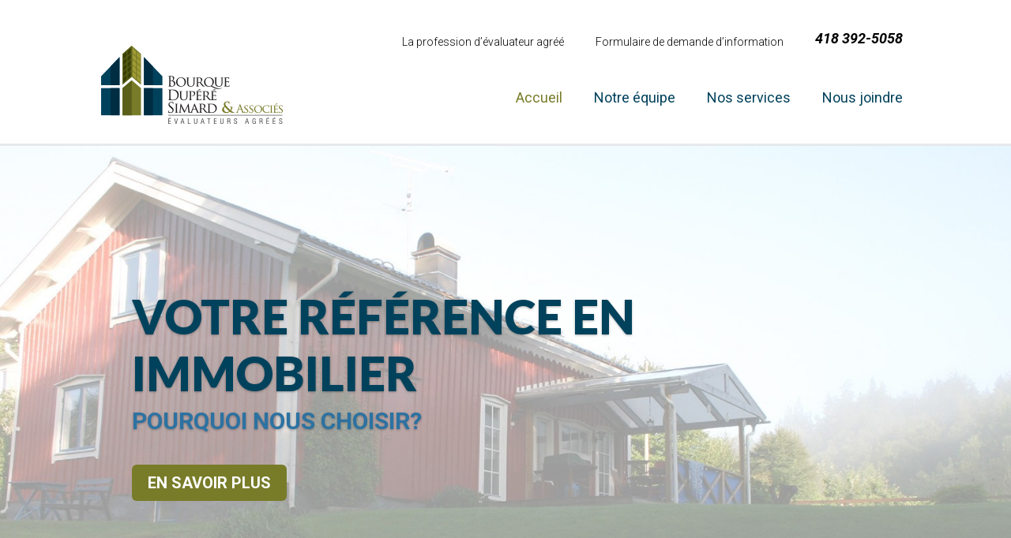

--- FILE ---
content_type: text/css; charset=utf-8
request_url: https://bds-ea.com/wp-content/themes/divi-child/style.css?ver=4.27.4
body_size: 386
content:
/*
 Theme Name:     Divi Child
 Theme URI:      https://www.elegantthemes.com/gallery/divi/
 Description:    Divi Child Theme
 Author:         Elegant Themes
 Author URI:     https://www.elegantthemes.com
 Template:       Divi
 Version:        1.0.0
*/
 
 
/* =Theme customization starts here
------------------------------------------------------- */

body, p, ul, li, ol{
	font-weight:300;
}

ul li, ol li{
	margin-bottom:18px;
}

ul, ol{
	margin-top:18px;
}

.et_pb_menu .et-menu li.menu-item-110{
    color: #282828;
    font-size: 18px;
    font-weight: 700;
    font-style: italic;
    display: inline-block;
 margin-top:2px;

}

.et_pb_menu--with-logo .et_pb_menu__menu>nav>ul>li>a {
	font-weight:400;
}

.et_pb_menu--style-left_aligned .et_pb_menu__logo {
    margin-top: -15px;
}

.et-l.et-l--header{
border-bottom: 3px solid #e7e9ec;
}

.et-pb-arrow-next, .et-pb-arrow-prev{
	background:#787c29;
}

.et_pb_bg_layout_dark .et_pb_slide_content p{
	font-weight:600;
    margin-bottom: 20px;
}

.et_pb_menu .et-menu>li {
    padding-left: 20px;
    padding-right: 20px;
}

.formulaire-contact div.wpforms-container-full button[type=submit]{
	position: relative;
    font-weight: 600;
    font-size: 20px;
    color: #FFF;
    text-transform: uppercase;
    background: #787c29!important;
    padding: 12px 17px;
    -webkit-border-radius: 6px;
    left: 0;
    -moz-border-radius: 6px;
    border-radius: 6px;
    -webkit-box-shadow: 6px 6px 0px 0px rgba(0,0,0,0.16);
    -moz-box-shadow: 6px 6px 0px 0px rgba(0,0,0,0.16);
    box-shadow: 6px 6px 0px 0px rgba(0,0,0,0.16);
    margin: 0 0 10px 0;
    -webkit-transition: all .3s ease;
    -moz-transition: all .3s ease;
    -o-transition: all .3s ease;
    transition: all .3s ease;
}

.formulaire-contact .wpforms-container .wpforms-submit-container {
    text-align: right;
}

@media all and (max-width: 980px) {
.et_pb_menu--style-left_aligned .et_pb_menu__logo {
    margin-top: 0;
}
}

--- FILE ---
content_type: text/css; charset=utf-8
request_url: https://bds-ea.com/wp-content/et-cache/28/et-core-unified-tb-8-tb-52-deferred-28.min.css?ver=1749805601
body_size: 43
content:
.et_pb_section_0_tb_footer.et_pb_section{padding-top:30px;padding-bottom:60px;background-color:#00202f!important}.et_pb_image_0_tb_footer{text-align:left;margin-left:0}.et_pb_image_1_tb_footer{margin-top:9px!important;text-align:left;margin-left:0}.et_pb_row_1_tb_footer.et_pb_row{padding-top:0px!important;padding-bottom:0px!important;padding-top:0px;padding-bottom:0px}.et_pb_text_0_tb_footer.et_pb_text{color:#FFFFFF!important}.et_pb_text_0_tb_footer{font-weight:300;font-size:14px}@media only screen and (max-width:980px){.et_pb_image_0_tb_footer .et_pb_image_wrap img,.et_pb_image_1_tb_footer .et_pb_image_wrap img{width:auto}}@media only screen and (max-width:767px){.et_pb_image_0_tb_footer .et_pb_image_wrap img,.et_pb_image_1_tb_footer .et_pb_image_wrap img{width:auto}}.et_pb_section_3.et_pb_section{padding-top:0px;padding-bottom:0px}.et_pb_row_3.et_pb_row{padding-top:0px!important;padding-bottom:0px!important;padding-top:0px;padding-bottom:0px}.et_pb_text_2 h2{font-weight:800}.et_pb_text_4 h2,.et_pb_text_5.et_pb_text{color:#FFFFFF!important}.et_pb_column_4{padding-top:7%;padding-bottom:7%}.et_pb_column_5{background-color:#787C29;padding-top:7%;padding-right:5%;padding-bottom:7%;padding-left:5%}@media only screen and (max-width:980px){.et_pb_row_3,body #page-container .et-db #et-boc .et-l .et_pb_row_3.et_pb_row,body.et_pb_pagebuilder_layout.single #page-container #et-boc .et-l .et_pb_row_3.et_pb_row,body.et_pb_pagebuilder_layout.single.et_full_width_page #page-container #et-boc .et-l .et_pb_row_3.et_pb_row{width:100%;max-width:100%}.et_pb_column_4,.et_pb_column_5{padding-top:10%;padding-right:10%;padding-bottom:10%;padding-left:10%}}@media only screen and (max-width:767px){.et_pb_text_2 h2,.et_pb_text_4 h2{font-size:30px}.et_pb_column_4,.et_pb_column_5{padding-top:10%;padding-right:10%;padding-bottom:10%;padding-left:10%}}